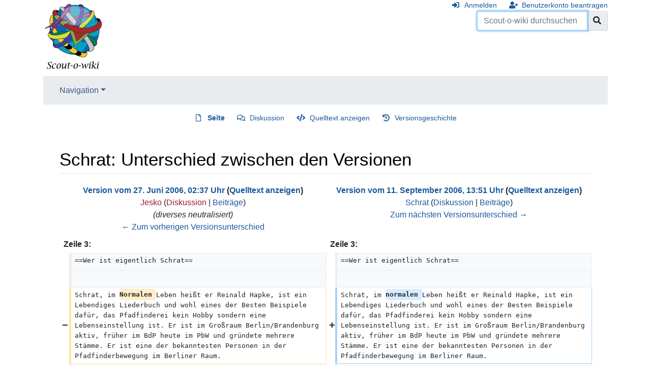

--- FILE ---
content_type: text/html; charset=UTF-8
request_url: https://scout-o-wiki.de/index.php?title=Schrat&diff=prev&oldid=12177
body_size: 25447
content:
<!DOCTYPE html>
<html class="client-nojs" lang="de" dir="ltr">
<head>
<meta charset="UTF-8"/>
<title>Schrat: Unterschied zwischen den Versionen – Scout-o-wiki</title>
<script>document.documentElement.className="client-js";RLCONF={"wgBreakFrames":!1,"wgSeparatorTransformTable":[",\t.",".\t,"],"wgDigitTransformTable":["",""],"wgDefaultDateFormat":"dmy","wgMonthNames":["","Januar","Februar","März","April","Mai","Juni","Juli","August","September","Oktober","November","Dezember"],"wgRequestId":"8b1563245e1f8f2974aed0a4","wgCSPNonce":!1,"wgCanonicalNamespace":"","wgCanonicalSpecialPageName":!1,"wgNamespaceNumber":0,"wgPageName":"Schrat","wgTitle":"Schrat","wgCurRevisionId":48155,"wgRevisionId":12177,"wgArticleId":1750,"wgIsArticle":!0,"wgIsRedirect":!1,"wgAction":"view","wgUserName":null,"wgUserGroups":["*"],"wgCategories":["Scout-o-Wiki:Neutralität","BdP","Berühmte Pfadfinder"],"wgPageContentLanguage":"de","wgPageContentModel":"wikitext","wgRelevantPageName":"Schrat","wgRelevantArticleId":1750,"wgIsProbablyEditable":!1,"wgRelevantPageIsProbablyEditable":!1,"wgRestrictionEdit":[],"wgRestrictionMove":[],"wgDiffOldId":11636,"wgDiffNewId":
12177};RLSTATE={"site.styles":"ready","noscript":"ready","user.styles":"ready","user":"ready","user.options":"loading","mediawiki.interface.helpers.styles":"ready","mediawiki.diff.styles":"ready","mediawiki.ui.button":"ready","skins.chameleon":"ready","zzz.ext.bootstrap.styles":"ready"};RLPAGEMODULES=["site","mediawiki.page.startup","mediawiki.page.ready","ext.bootstrap.scripts"];</script>
<script>(RLQ=window.RLQ||[]).push(function(){mw.loader.implement("user.options@1hzgi",function($,jQuery,require,module){/*@nomin*/mw.user.tokens.set({"patrolToken":"+\\","watchToken":"+\\","csrfToken":"+\\"});mw.user.options.set({"variant":"de"});
});});</script>
<link rel="stylesheet" href="/load.php?lang=de&amp;modules=mediawiki.diff.styles%7Cmediawiki.interface.helpers.styles%7Cmediawiki.ui.button%7Cskins.chameleon%7Czzz.ext.bootstrap.styles&amp;only=styles&amp;skin=chameleon"/>
<script async="" src="/load.php?lang=de&amp;modules=startup&amp;only=scripts&amp;raw=1&amp;skin=chameleon"></script>
<meta name="ResourceLoaderDynamicStyles" content=""/>
<link rel="stylesheet" href="/load.php?lang=de&amp;modules=site.styles&amp;only=styles&amp;skin=chameleon"/>
<meta name="generator" content="MediaWiki 1.35.1"/>
<meta name="robots" content="noindex,nofollow"/>
<meta name="viewport" content="width=device-width, initial-scale=1, shrink-to-fit=no"/>
<link rel="shortcut icon" href="/favicon.ico"/>
<link rel="search" type="application/opensearchdescription+xml" href="/opensearch_desc.php" title="Scout-o-wiki (de)"/>
<link rel="EditURI" type="application/rsd+xml" href="https://www.scout-o-wiki.de/api.php?action=rsd"/>
<link rel="alternate" type="application/atom+xml" title="Atom-Feed für „Scout-o-wiki“" href="/index.php?title=Spezial:Letzte_%C3%84nderungen&amp;feed=atom"/>
<!--[if lt IE 9]><script src="/resources/lib/html5shiv/html5shiv.js"></script><![endif]-->
</head>
<body class="mediawiki ltr sitedir-ltr capitalize-all-nouns mw-hide-empty-elt ns-0 ns-subject page-Schrat rootpage-Schrat layout-standard skin-chameleon action-view">
	<div class="flex-fill container">
		<div class="row">
			<div class="flex-grow-0 col">
				<!-- logo and main page link -->
				<div id="p-logo" class="p-logo" role="banner">
					<a href="/index.php/Hauptseite" title="Hauptseite"><img src="/wiki.png" alt="Scout-o-wiki"/></a>
				</div>
			</div>
			<div class="ml-auto col-12 col-cmln col">
				<div class="row">
					<div class="col">
						<!-- personal tools -->
						<div class="p-personal pull-right" id="p-personal" >
							<ul class="p-personal-tools" >
								<li id="pt-login"><a href="/index.php?title=Spezial:Anmelden&amp;returnto=Schrat&amp;returntoquery=diff%3Dprev%26oldid%3D12177" title="Sich anzumelden wird gerne gesehen, ist jedoch nicht zwingend erforderlich. [o]" accesskey="o" class="pt-login">Anmelden</a></li>
								<li id="pt-createaccount"><a href="/index.php/Spezial:Benutzerkonto_beantragen" title="Wir ermutigen dich dazu, ein Benutzerkonto zu erstellen und dich anzumelden. Es ist jedoch nicht zwingend erforderlich." class="pt-createaccount">Benutzerkonto beantragen</a></li>
							</ul>
						</div>

					</div>
				</div>
				<div class="row">
					<div class="col">
						<!-- search form -->
						<div  id="p-search" class="p-search pull-right" role="search"  >
							<form  id="searchform" class="mw-search" action="/index.php" >
								<input type="hidden" name="title" value=" Spezial:Suche" />
								<div class="input-group">
									<input name="search" placeholder="Scout-o-wiki durchsuchen" title="Scout-o-wiki durchsuchen [f]" accesskey="f" id="searchInput" class="form-control"/>
									<div class="input-group-append">
										<button value="Seite" id="searchGoButton" name="go" type="submit" class="search-btn searchGoButton" aria-label="Gehe zu Seite" title="Gehe direkt zu der Seite mit genau diesem Namen, falls sie vorhanden ist."></button>
									</div>
								</div>
							</form>
						</div>
					</div>
				</div>
			</div>
		</div>
		<div class="row">
			<div class="col">
				<!-- navigation bar -->
				<nav class="p-navbar collapsible mb-3 mt-2 mt-cmln-0" role="navigation" id="mw-navigation">
					<button type="button" class="navbar-toggler" data-toggle="collapse" data-target="#i9kmvgzv60"></button>
					<div class="collapse navbar-collapse i9kmvgzv60" id="i9kmvgzv60">
						<div class="navbar-nav">
							<!-- navigation -->
							<div class="nav-item dropdown">
								<a href="#" class="nav-link dropdown-toggle" data-toggle="dropdown" data-boundary="viewport">Navigation</a>
								<div class="dropdown-menu p-navigation" id="p-navigation">
									<div id="n-mainpage"><a href="/index.php/Hauptseite" title="Hauptseite anzeigen [z]" accesskey="z" class="nav-link n-mainpage">Hauptseite</a></div>
									<div id="n-portal"><a href="/index.php/Scout-o-wiki:Gemeinschaftsportal" title="Über das Projekt, was du tun kannst, wo was zu finden ist" class="nav-link n-portal">Gemeinschafts­portal</a></div>
									<div id="n-currentevents"><a href="/index.php/Aktuelle_Ereignisse" title="Hintergrundinformationen zu aktuellen Ereignissen" class="nav-link n-currentevents">Aktuelle Ereignisse</a></div>
									<div id="n-recentchanges"><a href="/index.php/Spezial:Letzte_%C3%84nderungen" title="Liste der letzten Änderungen in diesem Wiki [r]" accesskey="r" class="nav-link n-recentchanges">Letzte Änderungen</a></div>
									<div id="n-randompage"><a href="/index.php/Spezial:Zuf%C3%A4llige_Seite" title="Zufällige Seite aufrufen [x]" accesskey="x" class="nav-link n-randompage">Zufällige Seite</a></div>
									<div id="n-Hilfe"><a href="/index.php/Hilfe:Hilfe" class="nav-link n-Hilfe">Hilfe</a></div>
								</div>
							</div>
						</div>
					</div>
				</nav>
			</div>
		</div>
		<div class="row">
			<div class="col">
				<!-- Content navigation -->
				<div class="mb-3 pagetools p-contentnavigation" id="p-contentnavigation">
					<!-- namespaces -->
					<div id="p-namespaces" class="p-namespaces">
						<div class="tab-group">
							<div id="ca-nstab-main" class="selected"><a href="/index.php/Schrat" title="Seiteninhalt anzeigen [c]" accesskey="c" class="selected ca-nstab-main">Seite</a></div>
							<div id="ca-talk"><a href="/index.php/Diskussion:Schrat" rel="discussion" title="Diskussion zum Seiteninhalt [t]" accesskey="t" class="ca-talk">Diskussion</a></div>
						</div>
					</div>
					<!-- views -->
					<div id="p-views" class="p-views">
						<div class="tab-group">
							<div id="ca-viewsource"><a href="/index.php?title=Schrat&amp;action=edit&amp;oldid=12177" title="Diese Seite ist geschützt. Ihr Quelltext kann dennoch angesehen und kopiert werden. [e]" accesskey="e" class="ca-viewsource">Quelltext anzeigen</a></div>
							<div id="ca-history"><a href="/index.php?title=Schrat&amp;action=history" title="Frühere Versionen dieser Seite [h]" accesskey="h" class="ca-history">Versionsgeschichte</a></div>
						</div>
					</div>
				</div>
			</div>
		</div>
		<div class="row">
			<div class="col-auto mx-auto col">

			</div>
		</div>
		<div class="row">
			<div class="col-auto mx-auto col">
			</div>
		</div>
		<div class="row">
			<div class="col">
				<!-- start the content area -->
				<div id="content" class="mw-body content"><a id="top" class="top"></a>
					<div id="mw-indicators" class="mw-indicators"></div>
						<div class="contentHeader">
						<!-- title of the page -->
						<h1 id="firstHeading" class="firstHeading">Schrat: Unterschied zwischen den Versionen</h1>
						<!-- tagline; usually goes something like "From WikiName" primary purpose of this seems to be for printing to identify the source of the content -->
						<div id="siteSub" class="siteSub">Aus Scout-o-wiki</div><div id="jump-to-nav" class="mw-jump jump-to-nav">Wechseln zu:<a href="#mw-navigation">Navigation</a>, <a href="#p-search">Suche</a></div>
					</div>
					<div id="bodyContent" class="bodyContent">
						<!-- body text -->

						<div id="mw-content-text" lang="de" dir="ltr" class="mw-content-ltr"><table class="diff diff-contentalign-left diff-editfont-monospace" data-mw="interface">
				<col class="diff-marker" />
				<col class="diff-content" />
				<col class="diff-marker" />
				<col class="diff-content" />
				<tr class="diff-title" lang="de">
				<td colspan="2" class="diff-otitle"><div id="mw-diff-otitle1"><strong><a href="/index.php?title=Schrat&amp;oldid=11636" title="Schrat">Version vom 27. Juni 2006, 02:37 Uhr</a> <span class="mw-diff-edit">(<a href="/index.php?title=Schrat&amp;action=edit&amp;oldid=11636" title="Schrat">Quelltext anzeigen</a>)</span></strong></div><div id="mw-diff-otitle2"><a href="/index.php?title=Benutzer:Jesko&amp;action=edit&amp;redlink=1" class="new mw-userlink" title="Benutzer:Jesko (Seite nicht vorhanden)"><bdi>Jesko</bdi></a> <span class="mw-usertoollinks">(<a href="/index.php?title=Benutzer_Diskussion:Jesko&amp;action=edit&amp;redlink=1" class="new mw-usertoollinks-talk" title="Benutzer Diskussion:Jesko (Seite nicht vorhanden)">Diskussion</a> | <a href="/index.php/Spezial:Beitr%C3%A4ge/Jesko" class="mw-usertoollinks-contribs" title="Spezial:Beiträge/Jesko">Beiträge</a>)</span></div><div id="mw-diff-otitle3"> <span class="comment">(diverses neutralisiert)</span></div><div id="mw-diff-otitle5"></div><div id="mw-diff-otitle4"><a href="/index.php?title=Schrat&amp;diff=prev&amp;oldid=11636" title="Schrat" id="differences-prevlink">← Zum vorherigen Versionsunterschied</a></div></td>
				<td colspan="2" class="diff-ntitle"><div id="mw-diff-ntitle1"><strong><a href="/index.php?title=Schrat&amp;oldid=12177" title="Schrat">Version vom 11. September 2006, 13:51 Uhr</a> <span class="mw-diff-edit">(<a href="/index.php?title=Schrat&amp;action=edit&amp;oldid=12177" title="Schrat">Quelltext anzeigen</a>)</span> </strong></div><div id="mw-diff-ntitle2"><a href="/index.php/Benutzer:Schrat" class="mw-userlink" title="Benutzer:Schrat"><bdi>Schrat</bdi></a> <span class="mw-usertoollinks">(<a href="/index.php/Benutzer_Diskussion:Schrat" class="mw-usertoollinks-talk" title="Benutzer Diskussion:Schrat">Diskussion</a> | <a href="/index.php/Spezial:Beitr%C3%A4ge/Schrat" class="mw-usertoollinks-contribs" title="Spezial:Beiträge/Schrat">Beiträge</a>)</span> </div><div id="mw-diff-ntitle3"></div><div id="mw-diff-ntitle5"></div><div id="mw-diff-ntitle4"><a href="/index.php?title=Schrat&amp;diff=next&amp;oldid=12177" title="Schrat" id="differences-nextlink">Zum nächsten Versionsunterschied →</a></div></td>
				</tr><tr><td colspan="2" class="diff-lineno" id="mw-diff-left-l3" >Zeile 3:</td>
<td colspan="2" class="diff-lineno">Zeile 3:</td></tr>
<tr><td class='diff-marker'> </td><td class='diff-context'><div>==Wer ist eigentlich Schrat==</div></td><td class='diff-marker'> </td><td class='diff-context'><div>==Wer ist eigentlich Schrat==</div></td></tr>
<tr><td class='diff-marker'> </td><td class='diff-context'></td><td class='diff-marker'> </td><td class='diff-context'></td></tr>
<tr><td class='diff-marker'>−</td><td class='diff-deletedline'><div>Schrat, im <del class="diffchange diffchange-inline">Normalen </del>Leben heißt er Reinald Hapke, ist ein Lebendiges Liederbuch und wohl eines der Besten Beispiele dafür, das Pfadfinderei kein Hobby sondern eine Lebenseinstellung ist. Er ist im Großraum Berlin/Brandenburg aktiv, früher im BdP heute im PbW und gründete mehrere Stämme. Er ist eine der bekanntesten Personen in der Pfadfinderbewegung im Berliner Raum.  </div></td><td class='diff-marker'>+</td><td class='diff-addedline'><div>Schrat, im <ins class="diffchange diffchange-inline">normalen </ins>Leben heißt er Reinald Hapke, ist ein Lebendiges Liederbuch und wohl eines der Besten Beispiele dafür, das Pfadfinderei kein Hobby sondern eine Lebenseinstellung ist. Er ist im Großraum Berlin/Brandenburg aktiv, früher im BdP heute im PbW und gründete mehrere Stämme. Er ist eine der bekanntesten Personen in der Pfadfinderbewegung im Berliner Raum.  </div></td></tr>
<tr><td class='diff-marker'> </td><td class='diff-context'></td><td class='diff-marker'> </td><td class='diff-context'></td></tr>
<tr><td class='diff-marker'> </td><td class='diff-context'><div>Er kennt viele und viele kennen ihn. Seid seiner Kindheit ist er dabei und auch heute noch (Mit über 50 Jahren) auf fast allen Lagern zu sehen. Damals auf dem Hamburger Singewettstreit und später auf dem Würzburger Singewettstreit, welcher jährlich im März/April stattfand hat er oft teilgenommen.  </div></td><td class='diff-marker'> </td><td class='diff-context'><div>Er kennt viele und viele kennen ihn. Seid seiner Kindheit ist er dabei und auch heute noch (Mit über 50 Jahren) auf fast allen Lagern zu sehen. Damals auf dem Hamburger Singewettstreit und später auf dem Würzburger Singewettstreit, welcher jährlich im März/April stattfand hat er oft teilgenommen.  </div></td></tr>
<tr><td colspan="2" class="diff-lineno" id="mw-diff-left-l9" >Zeile 9:</td>
<td colspan="2" class="diff-lineno">Zeile 9:</td></tr>
<tr><td class='diff-marker'> </td><td class='diff-context'><div>Im BdP hat er mehrere Stämme gegründet und hat daher bis heute die Ehre mehrerer Stammestmitgliedschaften.</div></td><td class='diff-marker'> </td><td class='diff-context'><div>Im BdP hat er mehrere Stämme gegründet und hat daher bis heute die Ehre mehrerer Stammestmitgliedschaften.</div></td></tr>
<tr><td class='diff-marker'> </td><td class='diff-context'></td><td class='diff-marker'> </td><td class='diff-context'></td></tr>
<tr><td class='diff-marker'>−</td><td class='diff-deletedline'><div>Er ist begeisterter Pfadfinder, man vermutet, dass er sich, wenn er denn mal unter die Erde kommt,  auf ein Pfadfinderzeltplatz begraben lässt. Aber wahrscheinlich wird er uns sowieso alle überleben, wie seinen <del class="diffchange diffchange-inline">guten Freund [</del>[Moritz von Engelhardt]], der ja auch nicht <del class="diffchange diffchange-inline">Unbedeutend </del>im BdP war.</div></td><td class='diff-marker'>+</td><td class='diff-addedline'><div>Er ist begeisterter Pfadfinder, man vermutet, dass er sich, wenn er denn mal unter die Erde kommt,  auf ein Pfadfinderzeltplatz begraben lässt. Aber wahrscheinlich wird er uns sowieso alle überleben, wie seinen <ins class="diffchange diffchange-inline">alten Bundesführer </ins>[Moritz von Engelhardt]], der ja auch nicht <ins class="diffchange diffchange-inline">unbedeutend </ins>im BdP war.</div></td></tr>
<tr><td class='diff-marker'> </td><td class='diff-context'></td><td class='diff-marker'> </td><td class='diff-context'></td></tr>
<tr><td class='diff-marker'> </td><td class='diff-context'><div>==Stammesgründungen von Schrat==</div></td><td class='diff-marker'> </td><td class='diff-context'><div>==Stammesgründungen von Schrat==</div></td></tr>
</table><hr class='diff-hr' id='mw-oldid' />
		<h2 class='diff-currentversion-title'>Version vom 11. September 2006, 13:51 Uhr</h2>
<div class="mw-parser-output"><div>
<table cellspacing="8" cellpadding="0" style="width: 100%; font-size: 95%; border-color: #E0E0E0; border-style: solid; border-width: 1px; clear: both; position:relative; background-color: #FFC0C0">

<tbody><tr>
<td style="width: 32px; vertical-align: top;"><a href="/index.php/Datei:Stop_hand.png" class="image" title="Baustelle"><img alt="Baustelle" src="/images/f/ff/Stop_hand.png" decoding="async" width="24" height="24" /></a>
</td>
<td><span style="font-size: 120%;"><b>Die Neutralität dieses Artikels ist umstritten bzw. dieser Artikel beschreibt etwas bundes-/verbandseinseitig!</b></span>
<dl><dd>Das bedeutet, dieser Artikel beschreibt einen Zustand, wie er in einzelnen Verbänden oder Bünden üblich ist. Eine allgemeine Formulierung fehlt.</dd></dl>
<ul><li>Lies dazu <a href="/index.php/Hilfe:%22Wie_schreibe_ich_etwas_Allgemeines%3F%22" title="Hilfe:&quot;Wie schreibe ich etwas Allgemeines?&quot;">Hilfe:"Wie schreibe ich etwas Allgemeines?"</a></li>
<li>Lies die <a href="/index.php/Diskussion:Schrat" title="Diskussion:Schrat">Begründung auf der Diskussionsseite</a> und</li>
<li>hilf mit, den Artikel <a rel="nofollow" class="external text" href="http://de.wikipedia.org/wiki/Wikipedia:Neutraler_Standpunkt">neutraler</a> zu formulieren.</li></ul>
</td></tr></tbody></table>
</div>
<h2><span class="mw-headline" id="Wer_ist_eigentlich_Schrat">Wer ist eigentlich Schrat</span></h2>
<p>Schrat, im normalen Leben heißt er Reinald Hapke, ist ein Lebendiges Liederbuch und wohl eines der Besten Beispiele dafür, das Pfadfinderei kein Hobby sondern eine Lebenseinstellung ist. Er ist im Großraum Berlin/Brandenburg aktiv, früher im BdP heute im PbW und gründete mehrere Stämme. Er ist eine der bekanntesten Personen in der Pfadfinderbewegung im Berliner Raum. 
</p><p>Er kennt viele und viele kennen ihn. Seid seiner Kindheit ist er dabei und auch heute noch (Mit über 50 Jahren) auf fast allen Lagern zu sehen. Damals auf dem Hamburger Singewettstreit und später auf dem Würzburger Singewettstreit, welcher jährlich im März/April stattfand hat er oft teilgenommen. 
</p><p>Im BdP hat er mehrere Stämme gegründet und hat daher bis heute die Ehre mehrerer Stammestmitgliedschaften.
</p><p>Er ist begeisterter Pfadfinder, man vermutet, dass er sich, wenn er denn mal unter die Erde kommt,  auf ein Pfadfinderzeltplatz begraben lässt. Aber wahrscheinlich wird er uns sowieso alle überleben, wie seinen alten Bundesführer [Moritz von Engelhardt]], der ja auch nicht unbedeutend im BdP war.
</p>
<h2><span id="Stammesgründungen_von_Schrat"></span><span class="mw-headline" id="Stammesgr.C3.BCndungen_von_Schrat">Stammesgründungen von Schrat</span></h2>
<p>Der wohl bekanntesten Stamm, den Schrat mit gegründet hat, ist der Stamm Burgund. Heute ist er mehr im Pfadfinderbund Weltenbummler aktiv und baut dort munter weiter: Stamm Graureiher, Stamm Silberreiher.
</p>
<!-- 
NewPP limit report
Cached time: 20260123060224
Cache expiry: 86400
Dynamic content: false
Complications: []
CPU time usage: 0.014 seconds
Real time usage: 0.077 seconds
Preprocessor visited node count: 11/1000000
Post‐expand include size: 894/2097152 bytes
Template argument size: 0/2097152 bytes
Highest expansion depth: 3/40
Expensive parser function count: 0/100
Unstrip recursion depth: 0/20
Unstrip post‐expand size: 0/5000000 bytes
-->
<!--
Transclusion expansion time report (%,ms,calls,template)
100.00%    9.743      1 Vorlage:Neutralität
100.00%    9.743      1 -total
-->
</div></div><div class="printfooter">
Abgerufen von „<a dir="ltr" href="https://www.scout-o-wiki.de/index.php?title=Schrat&amp;oldid=12177">https://www.scout-o-wiki.de/index.php?title=Schrat&amp;oldid=12177</a>“</div>

						<!-- end body text -->
						<!-- data blocks which should go somewhere after the body text, but not before the catlinks block-->
						
					</div>
					<!-- category links -->
					<div id="catlinks" class="catlinks" data-mw="interface"><div id="mw-normal-catlinks" class="mw-normal-catlinks"><a href="/index.php/Spezial:Kategorien" title="Spezial:Kategorien">Kategorien</a>: <ul><li><a href="/index.php/Kategorie:Scout-o-Wiki:Neutralit%C3%A4t" title="Kategorie:Scout-o-Wiki:Neutralität">Scout-o-Wiki:Neutralität</a></li><li><a href="/index.php/Kategorie:BdP" title="Kategorie:BdP">BdP</a></li><li><a href="/index.php/Kategorie:Ber%C3%BChmte_Pfadfinder" title="Kategorie:Berühmte Pfadfinder">Berühmte Pfadfinder</a></li></ul></div></div>
				</div>
			</div>
		</div>
	</div>
	<div class="mb-2 mt-4 container">
		<div class="row">
			<div class="col">
				<!-- navigation bar -->
				<nav class="p-navbar not-collapsible small mb-2" role="navigation" id="mw-navigation-i9kmvgzvr2">
					<div class="navbar-nav">
					<!-- toolbox -->
					<div class="nav-item p-tb-dropdown dropup">
						<a href="#" class="nav-link dropdown-toggle p-tb-toggle" data-toggle="dropdown" data-boundary="viewport">Werkzeuge</a>
						<div class="dropdown-menu">
							<div id="t-whatlinkshere" class="nav-item"><a href="/index.php/Spezial:Linkliste/Schrat" title="Liste aller Seiten, die hierher verlinken [j]" accesskey="j" class="nav-link t-whatlinkshere">Links auf diese Seite</a></div>
							<div id="t-recentchangeslinked" class="nav-item"><a href="/index.php/Spezial:%C3%84nderungen_an_verlinkten_Seiten/Schrat" rel="nofollow" title="Letzte Änderungen an Seiten, die von hier verlinkt sind [k]" accesskey="k" class="nav-link t-recentchangeslinked">Änderungen an verlinkten Seiten</a></div>
							<div id="t-specialpages" class="nav-item"><a href="/index.php/Spezial:Spezialseiten" title="Liste aller Spezialseiten [q]" accesskey="q" class="nav-link t-specialpages">Spezialseiten</a></div>
							<div id="t-print" class="nav-item"><a href="javascript:print();" rel="alternate" title="Druckansicht dieser Seite [p]" accesskey="p" class="nav-link t-print">Druckversion</a></div>
							<div id="t-permalink" class="nav-item"><a href="/index.php?title=Schrat&amp;oldid=12177" title="Dauerhafter Link zu dieser Seitenversion" class="nav-link t-permalink">Permanenter Link</a></div>
							<div id="t-info" class="nav-item"><a href="/index.php?title=Schrat&amp;action=info" title="Weitere Informationen über diese Seite" class="nav-link t-info">Seiten­informationen</a></div>
						</div>
					</div>
					</div>
				</nav>
			</div>
		</div>
		<div class="row">
			<div class="col">
				<!-- footer links -->
				<div id="footer-info" class="footer-info">
					<!-- info -->
					<div> Diese Seite wurde zuletzt am 11. September 2006 um 13:51 Uhr bearbeitet.</div>
				</div>
				<!-- places -->
				<div id="footer-places" class="footer-places">
					<div><a href="/index.php/Scout-o-wiki:Datenschutz" title="Scout-o-wiki:Datenschutz">Datenschutz</a></div>
					<div><a href="/index.php/Scout-o-wiki:%C3%9Cber_Scout-o-wiki" title="Scout-o-wiki:Über Scout-o-wiki">Über Scout-o-wiki</a></div>
					<div><a href="/index.php/Scout-o-wiki:Impressum" title="Scout-o-wiki:Impressum">Haftungsausschluss</a></div>
				</div>
			</div>
			<div class="col">
				<!-- footer icons -->
				<div id="footer-icons" class="justify-content-end footer-icons">
					<!-- poweredby -->
					<div><a href="https://www.mediawiki.org/"><img src="/resources/assets/poweredby_mediawiki_88x31.png" alt="Powered by MediaWiki" srcset="/resources/assets/poweredby_mediawiki_132x47.png 1.5x, /resources/assets/poweredby_mediawiki_176x62.png 2x" width="88" height="31" loading="lazy"/></a></div>
					<div><a href="https://www.scoutnet.de/"><img src="/snd_banner.png" alt="Some text here..." width="88" height="31" loading="lazy"/></a></div>
				</div>
			</div>
		</div>
	</div>
<script>(RLQ=window.RLQ||[]).push(function(){mw.config.set({"wgPageParseReport":{"limitreport":{"cputime":"0.014","walltime":"0.077","ppvisitednodes":{"value":11,"limit":1000000},"postexpandincludesize":{"value":894,"limit":2097152},"templateargumentsize":{"value":0,"limit":2097152},"expansiondepth":{"value":3,"limit":40},"expensivefunctioncount":{"value":0,"limit":100},"unstrip-depth":{"value":0,"limit":20},"unstrip-size":{"value":0,"limit":5000000},"timingprofile":["100.00%    9.743      1 Vorlage:Neutralität","100.00%    9.743      1 -total"]},"cachereport":{"timestamp":"20260123060224","ttl":86400,"transientcontent":false}}});});</script>
<!-- Matomo -->
<script type="text/javascript">
  var _paq = _paq || [];
  _paq.push(["disableCookies"]);
  _paq.push(["setDoNotTrack", true]);
  _paq.push(["trackPageView"]);
  _paq.push(["enableLinkTracking"]);

  (function() {
    var u = (("https:" == document.location.protocol) ? "https" : "http") + "://"+"analytics.scoutnet.de/piwik/";
    _paq.push(["setTrackerUrl", u+"piwik.php"]);
    _paq.push(["setSiteId", "4"]);
    var d=document, g=d.createElement("script"), s=d.getElementsByTagName("script")[0]; g.type="text/javascript";
    g.defer=true; g.async=true; g.src=u+"piwik.js"; s.parentNode.insertBefore(g,s);
  })();
</script>
<!-- End Matomo Code -->

<!-- Matomo Image Tracker -->
<noscript><img src="https://analytics.scoutnet.de/piwik/piwik.php?idsite=4&rec=1" style="border:0" alt="" /></noscript>
<!-- End Matomo -->
<script>(RLQ=window.RLQ||[]).push(function(){mw.config.set({"wgBackendResponseTime":717});});</script></body>
</html>

--- FILE ---
content_type: text/css; charset=utf-8
request_url: https://scout-o-wiki.de/load.php?lang=de&modules=site.styles&only=styles&skin=chameleon
body_size: 25
content:
td{padding:2px}